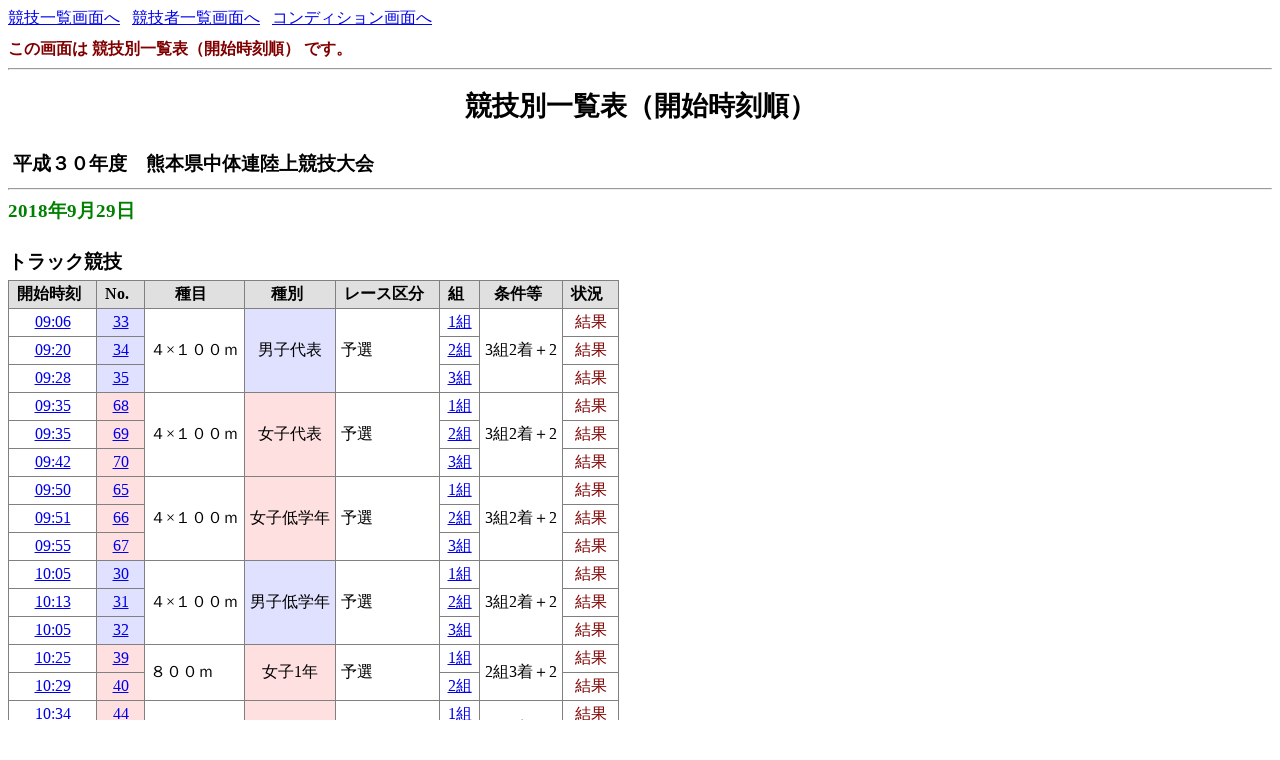

--- FILE ---
content_type: text/html
request_url: http://www.kumariku.org/18/kekka/18,9,29chugaku/tt.html
body_size: 2694
content:
<!DOCTYPE HTML PUBLIC "-//W3C//DTD HTML 4.01 Transitional//EN" "http://www.w3.org/TR/html4/loose.dtd">
<html>
<head>
<meta http-equiv="Content-Type" content="text/html; charset=Shift_JIS">
<title>競技別一覧表（開始時刻順）</title>
<link rel="stylesheet" href="mkhtm32.css" type="text/css">
</head>
<body>
<a href="kyougi.html">競技一覧画面へ</a>&nbsp;&nbsp;
<a href="master.html">競技者一覧画面へ</a>&nbsp;&nbsp;
<a href="cond.html">コンディション画面へ</a>&nbsp;&nbsp;

<div id="thispage">この画面は 競技別一覧表（開始時刻順） です。</div>
<hr>
<h1>競技別一覧表（開始時刻順）</h1>
<table class="title">
<tr>
<!-- 
<td class="title"></td>
 -->
<td  class="title">
<h3>平成３０年度　熊本県中体連陸上競技大会<br>
</h3>
</td>
</tr>
</table>

<hr>
<div class="date" id="2018/09/29">2018年9月29日</div>
<h4>トラック競技</h4>
<table>
<tr><th>開始時刻</th><th>No.</th><th>種目</th><th>種別</th><th>レース区分</th><th>組</th><th>条件等<th>状況</th></tr>
<tr>
   <td><a href="rel033.html">09:06</a></td>
   <td class="trmen2"><a href="rel033.html">33</a></td>
   <td class="txt" rowspan="3">４×１００ｍ</td>
   <td rowspan="3" class="trmen2">男子代表</td>
   <td rowspan="3" class="txt">予選</td>
   <td><a href="rel033.html">1組</a></td>
   <td rowspan="3" class="txt"> 3組2着＋2</td>
   <td class="results">結果</td>
 </tr>
<tr>
   <td><a href="rel034.html">09:20</a></td>
   <td class="trmen2"><a href="rel034.html">34</a></td>
   <td><a href="rel034.html">2組</a></td>
   <td class="results">結果</td>
 </tr>
<tr>
   <td><a href="rel035.html">09:28</a></td>
   <td class="trmen2"><a href="rel035.html">35</a></td>
   <td><a href="rel035.html">3組</a></td>
   <td class="results">結果</td>
 </tr>
<tr>
   <td><a href="rel068.html">09:35</a></td>
   <td class="trwom2"><a href="rel068.html">68</a></td>
   <td class="txt" rowspan="3">４×１００ｍ</td>
   <td rowspan="3" class="trwom2">女子代表</td>
   <td rowspan="3" class="txt">予選</td>
   <td><a href="rel068.html">1組</a></td>
   <td rowspan="3" class="txt"> 3組2着＋2</td>
   <td class="results">結果</td>
 </tr>
<tr>
   <td><a href="rel069.html">09:35</a></td>
   <td class="trwom2"><a href="rel069.html">69</a></td>
   <td><a href="rel069.html">2組</a></td>
   <td class="results">結果</td>
 </tr>
<tr>
   <td><a href="rel070.html">09:42</a></td>
   <td class="trwom2"><a href="rel070.html">70</a></td>
   <td><a href="rel070.html">3組</a></td>
   <td class="results">結果</td>
 </tr>
<tr>
   <td><a href="rel065.html">09:50</a></td>
   <td class="trwom2"><a href="rel065.html">65</a></td>
   <td class="txt" rowspan="3">４×１００ｍ</td>
   <td rowspan="3" class="trwom2">女子低学年</td>
   <td rowspan="3" class="txt">予選</td>
   <td><a href="rel065.html">1組</a></td>
   <td rowspan="3" class="txt"> 3組2着＋2</td>
   <td class="results">結果</td>
 </tr>
<tr>
   <td><a href="rel066.html">09:51</a></td>
   <td class="trwom2"><a href="rel066.html">66</a></td>
   <td><a href="rel066.html">2組</a></td>
   <td class="results">結果</td>
 </tr>
<tr>
   <td><a href="rel067.html">09:55</a></td>
   <td class="trwom2"><a href="rel067.html">67</a></td>
   <td><a href="rel067.html">3組</a></td>
   <td class="results">結果</td>
 </tr>
<tr>
   <td><a href="rel030.html">10:05</a></td>
   <td class="trmen2"><a href="rel030.html">30</a></td>
   <td class="txt" rowspan="3">４×１００ｍ</td>
   <td rowspan="3" class="trmen2">男子低学年</td>
   <td rowspan="3" class="txt">予選</td>
   <td><a href="rel030.html">1組</a></td>
   <td rowspan="3" class="txt"> 3組2着＋2</td>
   <td class="results">結果</td>
 </tr>
<tr>
   <td><a href="rel031.html">10:13</a></td>
   <td class="trmen2"><a href="rel031.html">31</a></td>
   <td><a href="rel031.html">2組</a></td>
   <td class="results">結果</td>
 </tr>
<tr>
   <td><a href="rel032.html">10:05</a></td>
   <td class="trmen2"><a href="rel032.html">32</a></td>
   <td><a href="rel032.html">3組</a></td>
   <td class="results">結果</td>
 </tr>
<tr>
   <td><a href="rel039.html">10:25</a></td>
   <td class="trwom2"><a href="rel039.html">39</a></td>
   <td class="txt" rowspan="2">８００ｍ</td>
   <td rowspan="2" class="trwom2">女子1年</td>
   <td rowspan="2" class="txt">予選</td>
   <td><a href="rel039.html">1組</a></td>
   <td rowspan="2" class="txt"> 2組3着＋2</td>
   <td class="results">結果</td>
 </tr>
<tr>
   <td><a href="rel040.html">10:29</a></td>
   <td class="trwom2"><a href="rel040.html">40</a></td>
   <td><a href="rel040.html">2組</a></td>
   <td class="results">結果</td>
 </tr>
<tr>
   <td><a href="rel044.html">10:34</a></td>
   <td class="trwom2"><a href="rel044.html">44</a></td>
   <td class="txt" rowspan="2">８００ｍ</td>
   <td rowspan="2" class="trwom2">女子2年</td>
   <td rowspan="2" class="txt">予選</td>
   <td><a href="rel044.html">1組</a></td>
   <td rowspan="2" class="txt"> 2組3着＋2</td>
   <td class="results">結果</td>
 </tr>
<tr>
   <td><a href="rel045.html">10:39</a></td>
   <td class="trwom2"><a href="rel045.html">45</a></td>
   <td><a href="rel045.html">2組</a></td>
   <td class="results">結果</td>
 </tr>
<tr>
   <td><a href="rel052.html">10:44</a></td>
   <td class="trwom2"><a href="rel052.html">52</a></td>
   <td class="txt" rowspan="2">８００ｍ</td>
   <td rowspan="2" class="trwom2">女子代表</td>
   <td rowspan="2" class="txt">予選</td>
   <td><a href="rel052.html">1組</a></td>
   <td rowspan="2" class="txt"> 2組3着＋2</td>
   <td class="results">結果</td>
 </tr>
<tr>
   <td><a href="rel053.html">10:49</a></td>
   <td class="trwom2"><a href="rel053.html">53</a></td>
   <td><a href="rel053.html">2組</a></td>
   <td class="results">結果</td>
 </tr>
<tr>
   <td><a href="rel015.html">10:52</a></td>
   <td class="trmen2"><a href="rel015.html">15</a></td>
   <td class="txt" rowspan="3">４００ｍ</td>
   <td rowspan="3" class="trmen2">男子代表</td>
   <td rowspan="3" class="txt">予選</td>
   <td><a href="rel015.html">1組</a></td>
   <td rowspan="3" class="txt"> 3組2着＋2</td>
   <td class="results">結果</td>
 </tr>
<tr>
   <td><a href="rel016.html">11:01</a></td>
   <td class="trmen2"><a href="rel016.html">16</a></td>
   <td><a href="rel016.html">2組</a></td>
   <td class="results">結果</td>
 </tr>
<tr>
   <td><a href="rel017.html">11:04</a></td>
   <td class="trmen2"><a href="rel017.html">17</a></td>
   <td><a href="rel017.html">3組</a></td>
   <td class="results">結果</td>
 </tr>
<tr>
   <td><a href="rel049.html">11:10</a></td>
   <td class="trwom2"><a href="rel049.html">49</a></td>
   <td class="txt" rowspan="3">２００ｍ</td>
   <td rowspan="3" class="trwom2">女子代表</td>
   <td rowspan="3" class="txt">予選</td>
   <td><a href="rel049.html">1組</a></td>
   <td rowspan="3" class="txt"> 3組2着＋2</td>
   <td class="results">結果</td>
 </tr>
<tr>
   <td><a href="rel050.html">11:15</a></td>
   <td class="trwom2"><a href="rel050.html">50</a></td>
   <td><a href="rel050.html">2組</a></td>
   <td class="results">結果</td>
 </tr>
<tr>
   <td><a href="rel051.html">11:18</a></td>
   <td class="trwom2"><a href="rel051.html">51</a></td>
   <td><a href="rel051.html">3組</a></td>
   <td class="results">結果</td>
 </tr>
<tr>
   <td><a href="rel012.html">11:25</a></td>
   <td class="trmen2"><a href="rel012.html">12</a></td>
   <td class="txt" rowspan="3">２００ｍ</td>
   <td rowspan="3" class="trmen2">男子代表</td>
   <td rowspan="3" class="txt">予選</td>
   <td><a href="rel012.html">1組</a></td>
   <td rowspan="3" class="txt"> 3組2着＋2</td>
   <td class="results">結果</td>
 </tr>
<tr>
   <td><a href="rel013.html">11:26</a></td>
   <td class="trmen2"><a href="rel013.html">13</a></td>
   <td><a href="rel013.html">2組</a></td>
   <td class="results">結果</td>
 </tr>
<tr>
   <td><a href="rel014.html">11:29</a></td>
   <td class="trmen2"><a href="rel014.html">14</a></td>
   <td><a href="rel014.html">3組</a></td>
   <td class="results">結果</td>
 </tr>
<tr>
   <td><a href="rel036.html">11:40</a></td>
   <td class="trwom2"><a href="rel036.html">36</a></td>
   <td class="txt" rowspan="3">１００ｍ</td>
   <td rowspan="3" class="trwom2">女子1年</td>
   <td rowspan="3" class="txt">予選</td>
   <td><a href="rel036.html">1組</a></td>
   <td rowspan="3" class="txt"> 3組2着＋2</td>
   <td class="results">結果</td>
 </tr>
<tr>
   <td><a href="rel037.html">11:46</a></td>
   <td class="trwom2"><a href="rel037.html">37</a></td>
   <td><a href="rel037.html">2組</a></td>
   <td class="results">結果</td>
 </tr>
<tr>
   <td><a href="rel038.html">11:50</a></td>
   <td class="trwom2"><a href="rel038.html">38</a></td>
   <td><a href="rel038.html">3組</a></td>
   <td class="results">結果</td>
 </tr>
<tr>
   <td><a href="rel059.html">11:40</a></td>
   <td class="trwom2"><a href="rel059.html">59</a></td>
   <td class="txt" rowspan="3">８０ｍＨ</td>
   <td rowspan="3" class="trwom2">女子代表</td>
   <td rowspan="3" class="txt">予選</td>
   <td><a href="rel059.html">1組</a></td>
   <td rowspan="3" class="txt"> 3組2着＋2</td>
   <td class="results">結果</td>
 </tr>
<tr>
   <td><a href="rel060.html">11:53</a></td>
   <td class="trwom2"><a href="rel060.html">60</a></td>
   <td><a href="rel060.html">2組</a></td>
   <td class="results">結果</td>
 </tr>
<tr>
   <td><a href="rel061.html">11:57</a></td>
   <td class="trwom2"><a href="rel061.html">61</a></td>
   <td><a href="rel061.html">3組</a></td>
   <td class="results">結果</td>
 </tr>
<tr>
   <td><a href="rel041.html">11:54</a></td>
   <td class="trwom2"><a href="rel041.html">41</a></td>
   <td class="txt" rowspan="3">１００ｍ</td>
   <td rowspan="3" class="trwom2">女子2年</td>
   <td rowspan="3" class="txt">予選</td>
   <td><a href="rel041.html">1組</a></td>
   <td rowspan="3" class="txt"> 3組2着＋2</td>
   <td class="results">結果</td>
 </tr>
<tr>
   <td><a href="rel042.html">11:57</a></td>
   <td class="trwom2"><a href="rel042.html">42</a></td>
   <td><a href="rel042.html">2組</a></td>
   <td class="results">結果</td>
 </tr>
<tr>
   <td><a href="rel043.html">11:59</a></td>
   <td class="trwom2"><a href="rel043.html">43</a></td>
   <td><a href="rel043.html">3組</a></td>
   <td class="results">結果</td>
 </tr>
<tr>
   <td><a href="rel062.html">12:00</a></td>
   <td class="trwom2"><a href="rel062.html">62</a></td>
   <td class="txt" rowspan="3">１００ｍＨ</td>
   <td rowspan="3" class="trwom2">女子代表</td>
   <td rowspan="3" class="txt">予選</td>
   <td><a href="rel062.html">1組</a></td>
   <td rowspan="3" class="txt"> 3組2着＋2</td>
   <td class="results">結果</td>
 </tr>
<tr>
   <td><a href="rel063.html">12:07</a></td>
   <td class="trwom2"><a href="rel063.html">63</a></td>
   <td><a href="rel063.html">2組</a></td>
   <td class="results">結果</td>
 </tr>
<tr>
   <td><a href="rel064.html">12:11</a></td>
   <td class="trwom2"><a href="rel064.html">64</a></td>
   <td><a href="rel064.html">3組</a></td>
   <td class="results">結果</td>
 </tr>
<tr>
   <td><a href="rel046.html">12:02</a></td>
   <td class="trwom2"><a href="rel046.html">46</a></td>
   <td class="txt" rowspan="3">１００ｍ</td>
   <td rowspan="3" class="trwom2">女子代表</td>
   <td rowspan="3" class="txt">予選</td>
   <td><a href="rel046.html">1組</a></td>
   <td rowspan="3" class="txt"> 3組2着＋2</td>
   <td class="results">結果</td>
 </tr>
<tr>
   <td><a href="rel047.html">12:05</a></td>
   <td class="trwom2"><a href="rel047.html">47</a></td>
   <td><a href="rel047.html">2組</a></td>
   <td class="results">結果</td>
 </tr>
<tr>
   <td><a href="rel048.html">12:09</a></td>
   <td class="trwom2"><a href="rel048.html">48</a></td>
   <td><a href="rel048.html">3組</a></td>
   <td class="results">結果</td>
 </tr>
<tr>
   <td><a href="rel001.html">12:14</a></td>
   <td class="trmen2"><a href="rel001.html">1</a></td>
   <td class="txt" rowspan="3">１００ｍ</td>
   <td rowspan="3" class="trmen2">男子1年</td>
   <td rowspan="3" class="txt">予選</td>
   <td><a href="rel001.html">1組</a></td>
   <td rowspan="3" class="txt"> 3組2着＋2</td>
   <td class="results">結果</td>
 </tr>
<tr>
   <td><a href="rel002.html">12:18</a></td>
   <td class="trmen2"><a href="rel002.html">2</a></td>
   <td><a href="rel002.html">2組</a></td>
   <td class="results">結果</td>
 </tr>
<tr>
   <td><a href="rel003.html">12:22</a></td>
   <td class="trmen2"><a href="rel003.html">3</a></td>
   <td><a href="rel003.html">3組</a></td>
   <td class="results">結果</td>
 </tr>
<tr>
   <td><a href="rel020.html">12:14</a></td>
   <td class="trmen2"><a href="rel020.html">20</a></td>
   <td class="txt" rowspan="3">１００ｍＨ</td>
   <td rowspan="3" class="trmen2">男子代表</td>
   <td rowspan="3" class="txt">予選</td>
   <td><a href="rel020.html">1組</a></td>
   <td rowspan="3" class="txt"> 3組2着＋2</td>
   <td class="results">結果</td>
 </tr>
<tr>
   <td><a href="rel021.html">12:22</a></td>
   <td class="trmen2"><a href="rel021.html">21</a></td>
   <td><a href="rel021.html">2組</a></td>
   <td class="results">結果</td>
 </tr>
<tr>
   <td><a href="rel022.html">12:26</a></td>
   <td class="trmen2"><a href="rel022.html">22</a></td>
   <td><a href="rel022.html">3組</a></td>
   <td class="results">結果</td>
 </tr>
<tr>
   <td><a href="rel005.html">12:24</a></td>
   <td class="trmen2"><a href="rel005.html">5</a></td>
   <td class="txt" rowspan="3">１００ｍ</td>
   <td rowspan="3" class="trmen2">男子2年</td>
   <td rowspan="3" class="txt">予選</td>
   <td><a href="rel005.html">1組</a></td>
   <td rowspan="3" class="txt"> 3組2着＋2</td>
   <td class="results">結果</td>
 </tr>
<tr>
   <td><a href="rel006.html">12:29</a></td>
   <td class="trmen2"><a href="rel006.html">6</a></td>
   <td><a href="rel006.html">2組</a></td>
   <td class="results">結果</td>
 </tr>
<tr>
   <td><a href="rel007.html">12:32</a></td>
   <td class="trmen2"><a href="rel007.html">7</a></td>
   <td><a href="rel007.html">3組</a></td>
   <td class="results">結果</td>
 </tr>
<tr>
   <td><a href="rel023.html">12:30</a></td>
   <td class="trmen2"><a href="rel023.html">23</a></td>
   <td class="txt" rowspan="3">１１０ｍＨ</td>
   <td rowspan="3" class="trmen2">男子代表</td>
   <td rowspan="3" class="txt">予選</td>
   <td><a href="rel023.html">1組</a></td>
   <td rowspan="3" class="txt"> 3組2着＋2</td>
   <td class="results">結果</td>
 </tr>
<tr>
   <td><a href="rel024.html">12:36</a></td>
   <td class="trmen2"><a href="rel024.html">24</a></td>
   <td><a href="rel024.html">2組</a></td>
   <td class="results">結果</td>
 </tr>
<tr>
   <td><a href="rel025.html">12:39</a></td>
   <td class="trmen2"><a href="rel025.html">25</a></td>
   <td><a href="rel025.html">3組</a></td>
   <td class="results">結果</td>
 </tr>
<tr>
   <td><a href="rel009.html">12:36</a></td>
   <td class="trmen2"><a href="rel009.html">9</a></td>
   <td class="txt" rowspan="3">１００ｍ</td>
   <td rowspan="3" class="trmen2">男子代表</td>
   <td rowspan="3" class="txt">予選</td>
   <td><a href="rel009.html">1組</a></td>
   <td rowspan="3" class="txt"> 3組2着＋2</td>
   <td class="results">結果</td>
 </tr>
<tr>
   <td><a href="rel010.html">12:38</a></td>
   <td class="trmen2"><a href="rel010.html">10</a></td>
   <td><a href="rel010.html">2組</a></td>
   <td class="results">結果</td>
 </tr>
<tr>
   <td><a href="rel011.html">12:41</a></td>
   <td class="trmen2"><a href="rel011.html">11</a></td>
   <td><a href="rel011.html">3組</a></td>
   <td class="results">結果</td>
 </tr>
<tr>
   <td><a href="rel079.html">12:48</a></td>
   <td class="trwom2"><a href="rel079.html">79</a></td>
   <td class="txt" rowspan="1">２００ｍ</td>
   <td rowspan="1" class="trwom2">女子代表</td>
   <td rowspan="1" colspan="3" class="txt"><a href="rel079.html">決勝</a></td>
   <td class="results">結果</td>
 </tr>
<tr>
   <td><a href="rel080.html">12:51</a></td>
   <td class="trmen2"><a href="rel080.html">80</a></td>
   <td class="txt" rowspan="1">２００ｍ</td>
   <td rowspan="1" class="trmen2">男子代表</td>
   <td rowspan="1" colspan="3" class="txt"><a href="rel080.html">決勝</a></td>
   <td class="results">結果</td>
 </tr>
<tr>
   <td><a href="rel078.html">12:59</a></td>
   <td class="trmen2"><a href="rel078.html">78</a></td>
   <td class="txt" rowspan="1">４００ｍ</td>
   <td rowspan="1" class="trmen2">男子代表</td>
   <td rowspan="1" colspan="3" class="txt"><a href="rel078.html">決勝</a></td>
   <td class="results">結果</td>
 </tr>
<tr>
   <td><a href="rel081.html">13:07</a></td>
   <td class="trwom2"><a href="rel081.html">81</a></td>
   <td class="txt" rowspan="1">１００ｍ</td>
   <td rowspan="1" class="trwom2">女子1年</td>
   <td rowspan="1" colspan="3" class="txt"><a href="rel081.html">決勝</a></td>
   <td class="results">結果</td>
 </tr>
<tr>
   <td><a href="rel083.html">13:11</a></td>
   <td class="trwom2"><a href="rel083.html">83</a></td>
   <td class="txt" rowspan="1">１００ｍ</td>
   <td rowspan="1" class="trwom2">女子2年</td>
   <td rowspan="1" colspan="3" class="txt"><a href="rel083.html">決勝</a></td>
   <td class="results">結果</td>
 </tr>
<tr>
   <td><a href="rel084.html">13:16</a></td>
   <td class="trwom2"><a href="rel084.html">84</a></td>
   <td class="txt" rowspan="1">１００ｍ</td>
   <td rowspan="1" class="trwom2">女子代表</td>
   <td rowspan="1" colspan="3" class="txt"><a href="rel084.html">決勝</a></td>
   <td class="results">結果</td>
 </tr>
<tr>
   <td><a href="rel086.html">13:20</a></td>
   <td class="trmen2"><a href="rel086.html">86</a></td>
   <td class="txt" rowspan="1">１００ｍ</td>
   <td rowspan="1" class="trmen2">男子1年</td>
   <td rowspan="1" colspan="3" class="txt"><a href="rel086.html">決勝</a></td>
   <td class="results">結果</td>
 </tr>
<tr>
   <td><a href="rel087.html">13:30</a></td>
   <td class="trmen2"><a href="rel087.html">87</a></td>
   <td class="txt" rowspan="1">１００ｍ</td>
   <td rowspan="1" class="trmen2">男子2年</td>
   <td rowspan="1" colspan="3" class="txt"><a href="rel087.html">決勝</a></td>
   <td class="results">結果</td>
 </tr>
<tr>
   <td><a href="rel090.html">13:35</a></td>
   <td class="trmen2"><a href="rel090.html">90</a></td>
   <td class="txt" rowspan="1">１００ｍ</td>
   <td rowspan="1" class="trmen2">男子代表</td>
   <td rowspan="1" colspan="3" class="txt"><a href="rel090.html">決勝</a></td>
   <td class="results">結果</td>
 </tr>
<tr>
   <td><a href="rel082.html">13:50</a></td>
   <td class="trwom2"><a href="rel082.html">82</a></td>
   <td class="txt" rowspan="1">８０ｍＨ</td>
   <td rowspan="1" class="trwom2">女子代表</td>
   <td rowspan="1" colspan="3" class="txt"><a href="rel082.html">決勝</a></td>
   <td class="results">結果</td>
 </tr>
<tr>
   <td><a href="rel085.html">14:00</a></td>
   <td class="trwom2"><a href="rel085.html">85</a></td>
   <td class="txt" rowspan="1">１００ｍＨ</td>
   <td rowspan="1" class="trwom2">女子代表</td>
   <td rowspan="1" colspan="3" class="txt"><a href="rel085.html">決勝</a></td>
   <td class="results">結果</td>
 </tr>
<tr>
   <td><a href="rel088.html">14:10</a></td>
   <td class="trmen2"><a href="rel088.html">88</a></td>
   <td class="txt" rowspan="1">１００ｍＨ</td>
   <td rowspan="1" class="trmen2">男子代表</td>
   <td rowspan="1" colspan="3" class="txt"><a href="rel088.html">決勝</a></td>
   <td class="results">結果</td>
 </tr>
<tr>
   <td><a href="rel089.html">14:20</a></td>
   <td class="trmen2"><a href="rel089.html">89</a></td>
   <td class="txt" rowspan="1">１１０ｍＨ</td>
   <td rowspan="1" class="trmen2">男子代表</td>
   <td rowspan="1" colspan="3" class="txt"><a href="rel089.html">決勝</a></td>
   <td class="results">結果</td>
 </tr>
<tr>
   <td><a href="rel075.html">14:21</a></td>
   <td class="trwom2"><a href="rel075.html">75</a></td>
   <td class="txt" rowspan="1">８００ｍ</td>
   <td rowspan="1" class="trwom2">女子1年</td>
   <td rowspan="1" colspan="3" class="txt"><a href="rel075.html">決勝</a></td>
   <td class="results">結果</td>
 </tr>
<tr>
   <td><a href="rel076.html">14:35</a></td>
   <td class="trwom2"><a href="rel076.html">76</a></td>
   <td class="txt" rowspan="1">８００ｍ</td>
   <td rowspan="1" class="trwom2">女子2年</td>
   <td rowspan="1" colspan="3" class="txt"><a href="rel076.html">決勝</a></td>
   <td class="results">結果</td>
 </tr>
<tr>
   <td><a href="rel077.html">14:40</a></td>
   <td class="trwom2"><a href="rel077.html">77</a></td>
   <td class="txt" rowspan="1">８００ｍ</td>
   <td rowspan="1" class="trwom2">女子代表</td>
   <td rowspan="1" colspan="3" class="txt"><a href="rel077.html">決勝</a></td>
   <td class="results">結果</td>
 </tr>
<tr>
   <td><a href="rel004.html">14:50</a></td>
   <td class="trmen2"><a href="rel004.html">4</a></td>
   <td class="txt" rowspan="1">１５００ｍ</td>
   <td rowspan="1" class="trmen2">男子1年</td>
   <td rowspan="1" colspan="3" class="txt"><a href="rel004.html">決勝</a></td>
   <td class="results">結果</td>
 </tr>
<tr>
   <td><a href="rel008.html">15:00</a></td>
   <td class="trmen2"><a href="rel008.html">8</a></td>
   <td class="txt" rowspan="1">１５００ｍ</td>
   <td rowspan="1" class="trmen2">男子2年</td>
   <td rowspan="1" colspan="3" class="txt"><a href="rel008.html">決勝</a></td>
   <td class="results">結果</td>
 </tr>
<tr>
   <td><a href="rel018.html">15:10</a></td>
   <td class="trmen2"><a href="rel018.html">18</a></td>
   <td class="txt" rowspan="1">１５００ｍ</td>
   <td rowspan="1" class="trmen2">男子代表</td>
   <td rowspan="1" colspan="3" class="txt"><a href="rel018.html">決勝</a></td>
   <td class="results">結果</td>
 </tr>
<tr>
   <td><a href="rel054.html">15:20</a></td>
   <td class="trwom2"><a href="rel054.html">54</a></td>
   <td class="txt" rowspan="1">１５００ｍ</td>
   <td rowspan="1" class="trwom2">女子代表</td>
   <td rowspan="1" colspan="3" class="txt"><a href="rel054.html">決勝</a></td>
   <td class="results">結果</td>
 </tr>
<tr>
   <td><a href="rel019.html">15:30</a></td>
   <td class="trmen2"><a href="rel019.html">19</a></td>
   <td class="txt" rowspan="1">３０００ｍ</td>
   <td rowspan="1" class="trmen2">男子代表</td>
   <td rowspan="1" colspan="3" class="txt"><a href="rel019.html">決勝</a></td>
   <td class="results">結果</td>
 </tr>
<tr>
   <td><a href="rel073.html">15:45</a></td>
   <td class="trwom2"><a href="rel073.html">73</a></td>
   <td class="txt" rowspan="1">４×１００ｍ</td>
   <td rowspan="1" class="trwom2">女子低学年</td>
   <td rowspan="1" colspan="3" class="txt"><a href="rel073.html">決勝</a></td>
   <td class="results">結果</td>
 </tr>
<tr>
   <td><a href="rel074.html">15:50</a></td>
   <td class="trmen2"><a href="rel074.html">74</a></td>
   <td class="txt" rowspan="1">４×１００ｍ</td>
   <td rowspan="1" class="trmen2">男子低学年</td>
   <td rowspan="1" colspan="3" class="txt"><a href="rel074.html">決勝</a></td>
   <td class="results">結果</td>
 </tr>
<tr>
   <td><a href="rel072.html">16:00</a></td>
   <td class="trwom2"><a href="rel072.html">72</a></td>
   <td class="txt" rowspan="1">４×１００ｍ</td>
   <td rowspan="1" class="trwom2">女子代表</td>
   <td rowspan="1" colspan="3" class="txt"><a href="rel072.html">決勝</a></td>
   <td class="results">結果</td>
 </tr>
<tr>
   <td><a href="rel071.html">16:05</a></td>
   <td class="trmen2"><a href="rel071.html">71</a></td>
   <td class="txt" rowspan="1">４×１００ｍ</td>
   <td rowspan="1" class="trmen2">男子代表</td>
   <td rowspan="1" colspan="3" class="txt"><a href="rel071.html">決勝</a></td>
   <td class="results">結果</td>
 </tr>
</table>
<h4>跳躍競技</h4>
<table>
<tr><th>開始時刻</th><th>No.</th><th>種目</th><th>種別</th><th>レース区分</th><th>組</th><th>条件等<th>状況</th></tr>
<tr>
   <td><a href="rel055.html">10:30</a></td>
   <td class="trwom2"><a href="rel055.html">55</a></td>
   <td class="txt" rowspan="1">走高跳</td>
   <td rowspan="1" class="trwom2">女子代表</td>
   <td rowspan="1" colspan="3" class="txt"><a href="rel055.html">決勝</a></td>
   <td class="results">結果</td>
 </tr>
<tr>
   <td><a href="rel028.html">10:30</a></td>
   <td class="trmen2"><a href="rel028.html">28</a></td>
   <td class="txt" rowspan="1">走幅跳</td>
   <td rowspan="1" class="trmen2">男子代表</td>
   <td rowspan="1" colspan="3" class="txt"><a href="rel028.html">決勝</a></td>
   <td class="results">結果</td>
 </tr>
<tr>
   <td><a href="rel027.html">11:00</a></td>
   <td class="trmen2"><a href="rel027.html">27</a></td>
   <td class="txt" rowspan="1">棒高跳</td>
   <td rowspan="1" class="trmen2">男子代表</td>
   <td rowspan="1" colspan="3" class="txt"><a href="rel027.html">決勝</a></td>
   <td class="results">結果</td>
 </tr>
<tr>
   <td><a href="rel056.html">11:00</a></td>
   <td class="trwom2"><a href="rel056.html">56</a></td>
   <td class="txt" rowspan="1">棒高跳</td>
   <td rowspan="1" class="trwom2">女子代表</td>
   <td rowspan="1" colspan="3" class="txt"><a href="rel056.html">決勝</a></td>
   <td class="results">結果</td>
 </tr>
<tr>
   <td><a href="rel026.html">13:00</a></td>
   <td class="trmen2"><a href="rel026.html">26</a></td>
   <td class="txt" rowspan="1">走高跳</td>
   <td rowspan="1" class="trmen2">男子代表</td>
   <td rowspan="1" colspan="3" class="txt"><a href="rel026.html">決勝</a></td>
   <td class="results">結果</td>
 </tr>
<tr>
   <td><a href="rel057.html">13:00</a></td>
   <td class="trwom2"><a href="rel057.html">57</a></td>
   <td class="txt" rowspan="1">走幅跳</td>
   <td rowspan="1" class="trwom2">女子代表</td>
   <td rowspan="1" colspan="3" class="txt"><a href="rel057.html">決勝</a></td>
   <td class="results">結果</td>
 </tr>
</table>
<h4>投てき競技</h4>
<table>
<tr><th>開始時刻</th><th>No.</th><th>種目</th><th>種別</th><th>レース区分</th><th>組</th><th>条件等<th>状況</th></tr>
<tr>
   <td><a href="rel058.html">10:30</a></td>
   <td class="trwom2"><a href="rel058.html">58</a></td>
   <td class="txt" rowspan="1">砲丸投</td>
   <td rowspan="1" class="trwom2">女子代表</td>
   <td rowspan="1" colspan="3" class="txt"><a href="rel058.html">決勝</a></td>
   <td class="results">結果</td>
 </tr>
<tr>
   <td><a href="rel029.html">13:00</a></td>
   <td class="trmen2"><a href="rel029.html">29</a></td>
   <td class="txt" rowspan="1">砲丸投</td>
   <td rowspan="1" class="trmen2">男子代表</td>
   <td rowspan="1" colspan="3" class="txt"><a href="rel029.html">決勝</a></td>
   <td class="results">結果</td>
 </tr>
</table>


<hr>
<a href="kyougi.html">競技一覧画面へ</a>&nbsp;&nbsp;
<a href="master.html">競技者一覧画面へ</a>&nbsp;&nbsp;
<a href="cond.html">コンディション画面へ</a>&nbsp;&nbsp;
<a href="#" OnClick="history.back();return(false);">前の画面に戻る</a>
<div id="thispage">この画面は 競技別一覧表（開始時刻順） です。</div>


</body>
</html>

